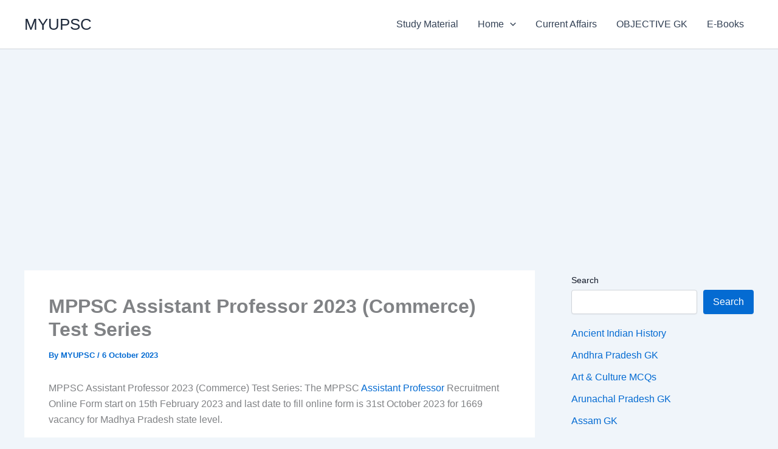

--- FILE ---
content_type: text/html; charset=utf-8
request_url: https://www.google.com/recaptcha/api2/aframe
body_size: 265
content:
<!DOCTYPE HTML><html><head><meta http-equiv="content-type" content="text/html; charset=UTF-8"></head><body><script nonce="Elbh0aaWMnRLvqS_cHseQw">/** Anti-fraud and anti-abuse applications only. See google.com/recaptcha */ try{var clients={'sodar':'https://pagead2.googlesyndication.com/pagead/sodar?'};window.addEventListener("message",function(a){try{if(a.source===window.parent){var b=JSON.parse(a.data);var c=clients[b['id']];if(c){var d=document.createElement('img');d.src=c+b['params']+'&rc='+(localStorage.getItem("rc::a")?sessionStorage.getItem("rc::b"):"");window.document.body.appendChild(d);sessionStorage.setItem("rc::e",parseInt(sessionStorage.getItem("rc::e")||0)+1);localStorage.setItem("rc::h",'1768602949676');}}}catch(b){}});window.parent.postMessage("_grecaptcha_ready", "*");}catch(b){}</script></body></html>